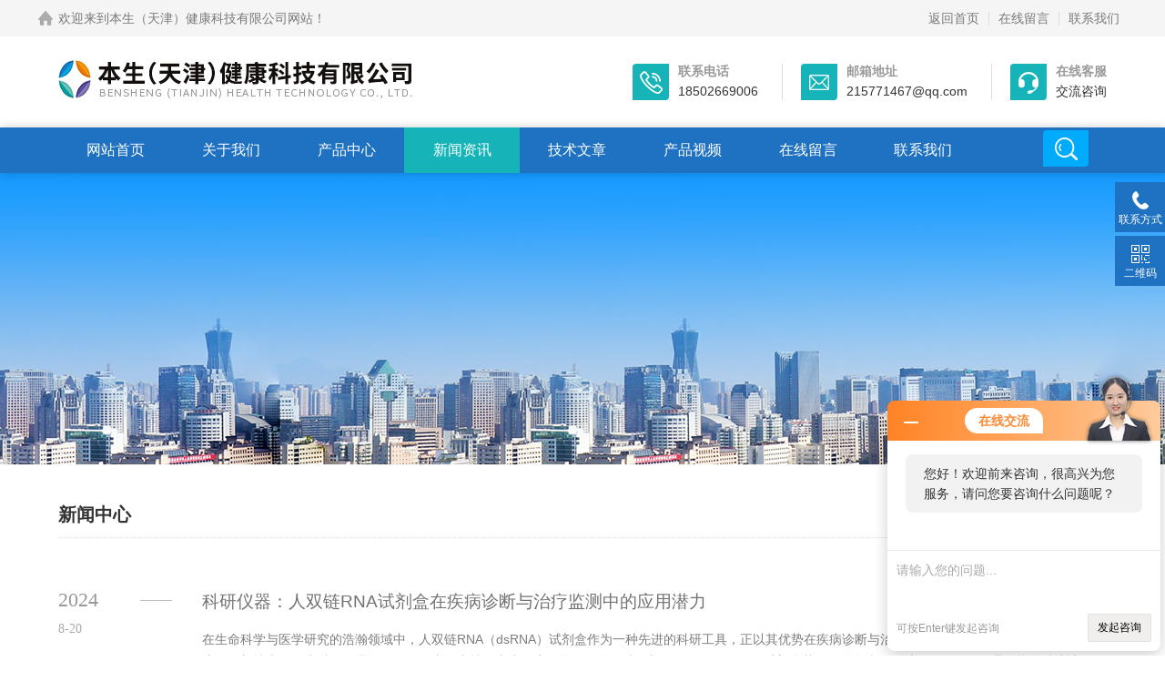

--- FILE ---
content_type: text/html; charset=utf-8
request_url: http://www.bunsenbio.com/news-p5.html
body_size: 6417
content:
<!DOCTYPE html>
<html>
<head>
<link rel="canonical" href="http://http://www.bunsenbio.com/news.html" />

<meta http-equiv="Content-Type" content="text/html; charset=utf-8" />
<meta http-equiv="x-ua-compatible" content="ie=edge,chrome=1">
<meta name="renderer" content="webkit|ie-comp|ie-stand">
<meta name="viewport" content="width=device-width,initial-scale=1,maximum-scale=1, minimum-scale=1,user-scalable=0">
<TITLE>公司动态_第(5)页－本生（天津）健康科技有限公司</TITLE>
<link rel="stylesheet" href="/skins/87515/css/animate.min.css">
<link rel="stylesheet" type="text/css" href="/skins/87515/css/style.css" />
<script type="text/javascript" src="/skins/87515/js/jquery.pack.js"></script>
<!--导航当前状态 JS-->
<script language="javascript" type="text/javascript"> 
	var nav= '4';
</script>
<!--导航当前状态 JS END-->

<script language="javaScript" src="/js/JSChat.js"></script><script language="javaScript">function ChatBoxClickGXH() { DoChatBoxClickGXH('http://chat.zyzhan.com',94003) }</script><script>!window.jQuery && document.write('<script src="https://public.mtnets.com/Plugins/jQuery/2.2.4/jquery-2.2.4.min.js">'+'</scr'+'ipt>');</script><script type="text/javascript" src="http://chat.zyzhan.com/chat/KFCenterBox/87515"></script><script type="text/javascript" src="http://chat.zyzhan.com/chat/KFLeftBox/87515"></script><script>
(function(){
var bp = document.createElement('script');
var curProtocol = window.location.protocol.split(':')[0];
if (curProtocol === 'https') {
bp.src = 'https://zz.bdstatic.com/linksubmit/push.js';
}
else {
bp.src = 'http://push.zhanzhang.baidu.com/push.js';
}
var s = document.getElementsByTagName("script")[0];
s.parentNode.insertBefore(bp, s);
})();
</script>
</head>

<body>
<!--headtop 开始-->
<div class="ly_headtop">
	<div class="lyht_main">
    	<div class="lyht_fl"><img src="/skins/87515/images/home.png">欢迎来到本生（天津）健康科技有限公司网站！</div>
        <div class="lyht_fr"><a href="/">返回首页</a><em></em><a href="/order.html" rel="nofollow">在线留言</a><em></em><a href="/contact.html" rel="nofollow">联系我们</a></div>
        <div class="clear"></div>
    </div>
</div>
<!--headtop 结束-->

<!--top start-->
<section class="ly_top ly_top2">
<div class="ly_top_in">
	<div class="top_logo">
        <a href="/">
           <img src="/skins/87515/images/logo.jpg" alt="本生（天津）健康科技有限公司"/>
        </a>
    </div>
	<div class="top_right">
    	<a href="tel:18502669006" class="tr tr1">
        	<div class="tr_l"></div>
            <div class="tr_r"><p>联系电话</p><span>18502669006</span></div>
        </a>
        <a href="mailto:215771467@qq.com" class="tr tr2">
        	<div class="tr_l"></div>
            <div class="tr_r"><p>邮箱地址</p><span>215771467@qq.com</span></div>
        </a>
        <a onclick="ChatBoxClickGXH()" href="#" target="_self" class="tr tr3">
        	<div class="tr_l"></div>
            <div class="tr_r"><p>在线客服</p><span>交流咨询</span></div>
        </a>
    </div>
	<div class="clear"></div>
</div>
</section>
<!--top end-->

<!--nav start-->
<div class="ly_nav ly_nav2 clear clearfix">
	<div class="web_nav">网站导航<div class="btn-menu"><span></span></div></div>
	<ul class="navigation clear clearfix">
		<li><span id="navId1"><a href="/">网站首页</a><i></i></span></li>
        <li><span id="navId2"><a href="/aboutus.html" rel="nofollow">关于我们</a><i></i></span></li>
		<li><span id="navId3"><a href="/products.html">产品中心</a><i></i></span></li>
		<li><span id="navId4"><a href="/news.html">新闻资讯</a><i></i></span></li>
        <li><span id="navId5"><a href="/article.html">技术文章</a><i></i></span></li>
        <li><span id="navId6"><a href="/video.html"  >产品视频</a><i></i></span></li>
        <li><span id="navId7"><a href="/order.html" rel="nofollow">在线留言</a><i></i></span></li>
        <li><span id="navId8"><a href="/contact.html" rel="nofollow">联系我们</a><i></i></span></li>
		
        <li class="h_search_wrap"><span></span></li>
	</ul>
    <div class="h_search">
        <form class="form1 clear clearfix" name="tk" method="post" action="/products.html" >
             <input name="keyword" class="form_text1" type="text" value="" placeholder="请输入关键词" maxlength="50" />
             <input class="form_button1"  name="submit" type="submit" value="搜索" />
        </form>
    </div>
</div>
<!--nav end-->

<script language="javascript" type="text/javascript">
try {
    document.getElementById("navId" + nav).className = "nav_on";
}
catch (e) {}
</script>

<script src="http://www.zyzhan.com/mystat.aspx?u=benshengsw"></script>
<!--banner begin-->
<section class="ny_banner">
    <div class="slideshow" style="background-image: url(/skins/87515/images/ny_banner1.jpg)"></div>
</section>
<!--banner end-->


<!--content begin-->
<section class="ny_content_wrap">
<section class="ny_content " >
    <section class="content_right content_right2">
		 <div class="bread_nav">
         	<span>新闻中心</span>
            <div><em></em>当前位置：<a href="/">主页</a> > 新闻中心</div>
         </div>
         <section class="conn">
         <div class="ny_news_con2">
         	<ul class="new_inside">
				
				<li>
                    <div class="news_box">
                        <div class="news_txt"><a href=
                        "/News-137715.html"><span>科研仪器：人双链RNA试剂盒在疾病诊断与治疗监测中的应用潜力</span></a><i>在生命科学与医学研究的浩瀚领域中，人双链RNA（dsRNA）试剂盒作为一种先进的科研工具，正以其优势在疾病诊断与治疗监测中展现出巨大的应用潜力。这一创新技术不仅为科研人员提供了强有力的支持，也为临床医学的发展开辟了新路径。人双链RNA试剂盒基于酶联免疫吸附法（ELISA）原理，能够精准地定量检测血清、血浆、组织及细胞培养上清等样本中的人双链RNA抗体水平。其操作简便、结果客观，使得科研人员能够更加高效地开展相关研究，深入探索dsRNA在疾病发生发展中的作用机制。这种“一步到位...</i></div>
                        <p class="news_date"> <span>2024</span> <i>8-20</i></p>
                        <a href="/News-137715.html" class="arrow_left"><i></i></a>
                    </div>
				</li>	
                
				<li>
                    <div class="news_box">
                        <div class="news_txt"><a href=
                        "/News-136856.html"><span>BUNSEN本生生物好物试用推荐：培养基瓶、封板膜</span></a><i>BUNSEN本生生物好物试用推荐：培养基瓶、封板膜试用期限：2024年7月31日—2024年9月30日参与类型：所有单位仅限一份样品（包含以下所有规格产品）培养基瓶：细胞培养耗材规格:125mL250mL500mL1000mL，玻璃，塑料;玻璃塞、橡胶塞;广口、细口;棕色、透明;磨口、无磨口等多种分类方式。PET方形培养基瓶身:PET瓶盖:HDPE颜色:透明BST005050mlPET方形培养基瓶72个/包360个/箱BST0050S50mlPET方形培养基瓶三角瓶110个/...</i></div>
                        <p class="news_date"> <span>2024</span> <i>8-2</i></p>
                        <a href="/News-136856.html" class="arrow_left"><i></i></a>
                    </div>
				</li>	
                
				<li>
                    <div class="news_box">
                        <div class="news_txt"><a href=
                        "/News-136356.html"><span>准确检测，人双链RNA试剂盒助力科研与临床新突破</span></a><i>在生命科学与医学研究的广阔领域中，人双链RNA（dsRNA）试剂盒正以其高度的准确性和可靠性，成为科研与临床探索的重要工具。这一创新技术不仅为科研工作者提供了强大的研究支持，也为临床医学的发展开辟了新路径。人双链RNA试剂盒基于酶联免疫吸附法（ELISA）原理，能够精准地定量检测血清、血浆、组织及细胞培养上清等样本中的人双链RNA抗体水平。其操作简便、结果客观，使得科研人员能够更加高效地开展相关研究，深入探索dsRNA在疾病发生发展中的作用机制。在科研领域，人双链RNA试剂盒...</i></div>
                        <p class="news_date"> <span>2024</span> <i>7-23</i></p>
                        <a href="/News-136356.html" class="arrow_left"><i></i></a>
                    </div>
				</li>	
                
				<li>
                    <div class="news_box">
                        <div class="news_txt"><a href=
                        "/News-134598.html"><span>解锁生命密码：探索人双链RNA试剂盒的奥秘</span></a><i>在生命科学的广阔领域中，人双链RNA（dsRNA）的研究正日益受到科研人员的重视。作为生命活动的关键分子之一，RNA在遗传信息的传递和表达中扮演着至关重要的角色。而人双链RNA试剂盒，作为这一研究领域的重要工具，正以其优的功能和优势，助力科研工作者揭开生命科学的更多秘密。人双链RNA试剂盒，顾名思义，是一种专门用于检测和分析人双链RNA的试剂盒。它集成了先进的分子生物学技术和生物化学方法，能够高效、准确地提取、纯化和检测人双链RNA。这一试剂盒的出现，极大地提高了科研人员的工...</i></div>
                        <p class="news_date"> <span>2024</span> <i>6-18</i></p>
                        <a href="/News-134598.html" class="arrow_left"><i></i></a>
                    </div>
				</li>	
                
				<li>
                    <div class="news_box">
                        <div class="news_txt"><a href=
                        "/News-133776.html"><span>第21届中国国际科学仪器及实验室装备展</span></a><i>第21届中国国际科学仪器及实验室装备展第二十一届中国国际科学仪器及实验室装备展览会5月29日—5月31日(CISILE2024)在北京·中国国际展览中心(顺义馆)拉开帷幕，同期举办的第五届中国实验室发展大会(以下简称CLC2024)也正式开幕。CISILE2024设置品牌展区，实验室通用设备、分析仪器展区，生命科学、诊断与生物技术展区，实验室建设、配套与安全展区，综合展区，食品安全与环境保护展区六大展区，立体化地揭开科学仪器的神秘面纱!这里汇聚了大量高精尖产品与技术成果，科技...</i></div>
                        <p class="news_date"> <span>2024</span> <i>5-31</i></p>
                        <a href="/News-133776.html" class="arrow_left"><i></i></a>
                    </div>
				</li>	
                
				<li>
                    <div class="news_box">
                        <div class="news_txt"><a href=
                        "/News-132256.html"><span>2024 “五一劳动节”放假通知！</span></a><i>2024“五一劳动节”放假通知！尊敬的客户朋友们：2024年“五一劳动节"时间是2024年5月1日，星期三，农历甲辰龙年三月廿三，本公司放假安排：5月1日至5日放假调休，共5天。4月28日(星期日)、5月11日(星期六)正常上班。物流将在5月1日开始停运，假期期中所有订单节后统一按顺序依次发货，如遇紧急情况，请联系网站相关人员。BUNSEN本生秉承“质量永恒、价格合理、诚信为本、创新服务"的宗旨，为所有实验工作者提供高质量耗材和完善的服务，为我国的科研事业做出贡献!本生(天津...</i></div>
                        <p class="news_date"> <span>2024</span> <i>4-28</i></p>
                        <a href="/News-132256.html" class="arrow_left"><i></i></a>
                    </div>
				</li>	
                
				<li>
                    <div class="news_box">
                        <div class="news_txt"><a href=
                        "/News-131801.html"><span>无酶离心管的奥秘与应用</span></a><i>在生物技术领域中，无酶离心管以其优势和广泛的应用而备受瞩目。这种看似普通的实验器材，却承载着生物科研的精确与严谨，为科学探索提供了有力的支持。无酶离心管，顾名思义，是一种不含任何酶类物质的离心管。酶，作为生物催化剂，在生物化学反应中发挥着举足轻重的作用。然而，在某些实验场景下，酶的存在可能会干扰实验结果的准确性。因此，离心管的诞生，就是为了满足这些特定实验的需求，确保实验的纯净性和可靠性。无酶离心管在分子生物学、基因工程以及细胞生物学等领域具有广泛的应用。在PCR扩增实验中，...</i></div>
                        <p class="news_date"> <span>2024</span> <i>4-19</i></p>
                        <a href="/News-131801.html" class="arrow_left"><i></i></a>
                    </div>
				</li>	
                
				<li>
                    <div class="news_box">
                        <div class="news_txt"><a href=
                        "/News-131780.html"><span>好物推荐：培养基瓶、封板膜</span></a><i>好物推荐：培养基瓶、封板膜推荐新品：培养基瓶：细胞培养耗材规格:125mL250mL500mL1000mL，玻璃，塑料;玻璃塞、橡胶塞;广口、细口;棕色、透明;磨口、无磨口等多种分类方式。封板膜：适应各种穿孔要求;●符合各种封口标准;●遮光防潮高阻隔;培养基瓶、封板膜本生一直视质量控制为企业的生命，追求企业竞争力的不断提升。公司在经营中始终秉承：遵纪守法，严于律己，宽仁以待，敢于承担的企业精神作为标准，以过硬的质量和优良的服务来维护和拓展市场，较大限度的满足客户的需求。与客户...</i></div>
                        <p class="news_date"> <span>2024</span> <i>4-19</i></p>
                        <a href="/News-131780.html" class="arrow_left"><i></i></a>
                    </div>
				</li>	
                							
			</ul>
            
           <div class="page_list">共&nbsp;316&nbsp;条记录，当前&nbsp;5&nbsp;/&nbsp;40&nbsp;页&nbsp;&nbsp;<a href="/news-p1.html">首页</a>&nbsp;&nbsp;<a href="/news-p4.html">上一页</a>&nbsp;&nbsp;<a href="/news-p6.html">下一页</a>&nbsp;&nbsp;<a href="/news-p40.html">末页</a>&nbsp;&nbsp;跳转到第<input style="width:20px" class="p_input" type="text" name="custompage" id="custompage" onkeypress="return event.keyCode>=48&&event.keyCode<=57" onKeyDown="if(event.keyCode==13) {window.location='/news-p'+this.value; return false;}">页&nbsp;<input type="button" value="GO" style="width:40px;height:22px" onclick="window.location='/news-p'+document.getElementById('custompage').value;" /></div>
             </div>
         </section>   
    </section>
</section>
</section>
<!--content end-->

<!--底部 开始-->
<div class="h_foot1">
	<div class="h_foot1_in">
    	<p>如果您有任何问题，请跟我们联系！</p>
        <a href="/contact.html" class="lxwm" rel="nofollow"><p>联系我们</p><span></span></a>
    </div>
</div>
<div class="h_foot2">
	<div class="h_foot2_in">
    	<p>版权所有&copy;2026 本生（天津）健康科技有限公司  <a href="http://beian.miit.gov.cn/" target="_blank" rel="nofollow">备案号：津ICP备19006588号-2</a> <a href="/sitemap.xml" target="_blank">sitemap.xml</a> 技术支持：<a href="http://www.zyzhan.com" target="_blank" rel="nofollow">制药网</a> <a href="http://www.zyzhan.com/login" target="_blank" rel="nofollow">管理登陆</a></p>
		<p>地址：天津市武清开发区创业总部基地五号楼</p>
    </div>
</div>
<!--底部 结束-->

<!-- 在线客服 开始 -->
<div class="suspension">
	<div class="suspension-box">
		<!--<a onclick="ChatBoxClickGXH()" href="#" target="_self" class="a a-service "><i class="i"></i><span>在线咨询</span></a> -->
		<a href="tel:15502280048" class="a a-service-phone "><i class="i"></i><span>联系方式</span></a>
		<a href="javascript:;" class="a a-qrcode"><i class="i"></i><span>二维码</span></a>
		<a href="javascript:;" class="a a-top"><i class="i"></i></a>
		<!--<div class="d d-service">
			<i class="arrow"></i>
			<div class="inner-box">
				<div class="d-service-item clearfix">
					<a href="tencent://Message/?Uin=215771467&amp;websiteName=www.bunsenbio.com=&amp;Menu=yes"  target="_blank" class="clearfix""><span class="circle"><i class="i-qq"></i></span><p>咨询在线客服</p></a>
				</div>
			</div>
		</div> -->
		<div class="d d-service-phone">
			<i class="arrow"></i>
			<div class="inner-box">
				<div class="d-service-item clearfix">
					<span class="circle"><i class="i-tel"></i></span>
					<div class="text">
						<p>服务热线</p>
						<p class="red number">15502280048</p>
					</div>
				</div>
			</div>
		</div>
		<div class="d d-qrcode">
			<i class="arrow"></i>
			<div class="inner-box">
				<div class="qrcode-img"><img src="/skins/87515/images/code.jpg"></div>
				<p>扫一扫，联系我们</p>
			</div>
		</div>

	</div>
</div>

<script type="text/javascript" src="/skins/87515/js/customer.js"></script>
<script src="/skins/87515/js/wow.min.js"></script>
<script>
if (!(/msie [6|7|8|9]/i.test(navigator.userAgent))){
	new WOW().init();
};
</script>



</body>
</html>
